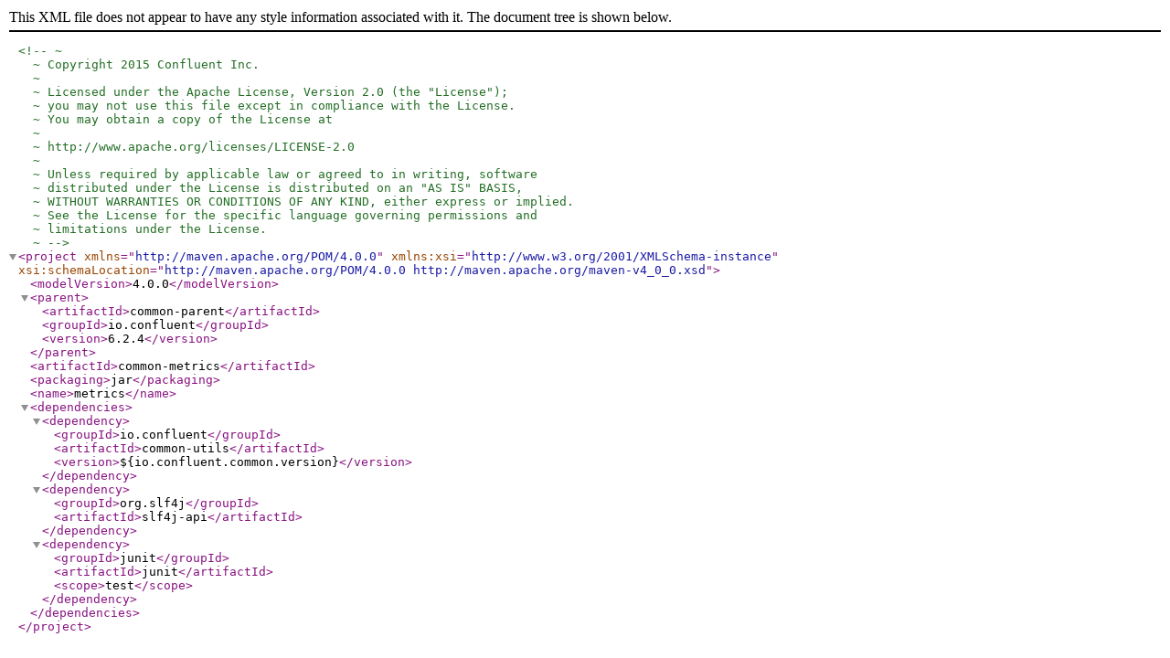

--- FILE ---
content_type: application/xml
request_url: https://packages.confluent.io/maven/io/confluent/common-metrics/6.2.4/common-metrics-6.2.4.pom
body_size: 1508
content:
<!--~
  ~ Copyright 2015 Confluent Inc.
  ~
  ~ Licensed under the Apache License, Version 2.0 (the "License");
  ~ you may not use this file except in compliance with the License.
  ~ You may obtain a copy of the License at
  ~
  ~ http://www.apache.org/licenses/LICENSE-2.0
  ~
  ~ Unless required by applicable law or agreed to in writing, software
  ~ distributed under the License is distributed on an "AS IS" BASIS,
  ~ WITHOUT WARRANTIES OR CONDITIONS OF ANY KIND, either express or implied.
  ~ See the License for the specific language governing permissions and
  ~ limitations under the License.
  ~-->

<project xmlns="http://maven.apache.org/POM/4.0.0"
         xmlns:xsi="http://www.w3.org/2001/XMLSchema-instance"
         xsi:schemaLocation="http://maven.apache.org/POM/4.0.0 http://maven.apache.org/maven-v4_0_0.xsd">

    <modelVersion>4.0.0</modelVersion>

    <parent>
        <artifactId>common-parent</artifactId>
        <groupId>io.confluent</groupId>
        <version>6.2.4</version>
    </parent>

    <artifactId>common-metrics</artifactId>
    <packaging>jar</packaging>
    <name>metrics</name>

    <dependencies>
        <dependency>
            <groupId>io.confluent</groupId>
            <artifactId>common-utils</artifactId>
            <version>${io.confluent.common.version}</version>
        </dependency>
        <dependency>
            <groupId>org.slf4j</groupId>
            <artifactId>slf4j-api</artifactId>
        </dependency>
        <dependency>
            <groupId>junit</groupId>
            <artifactId>junit</artifactId>
            <scope>test</scope>
        </dependency>
    </dependencies>
</project>
